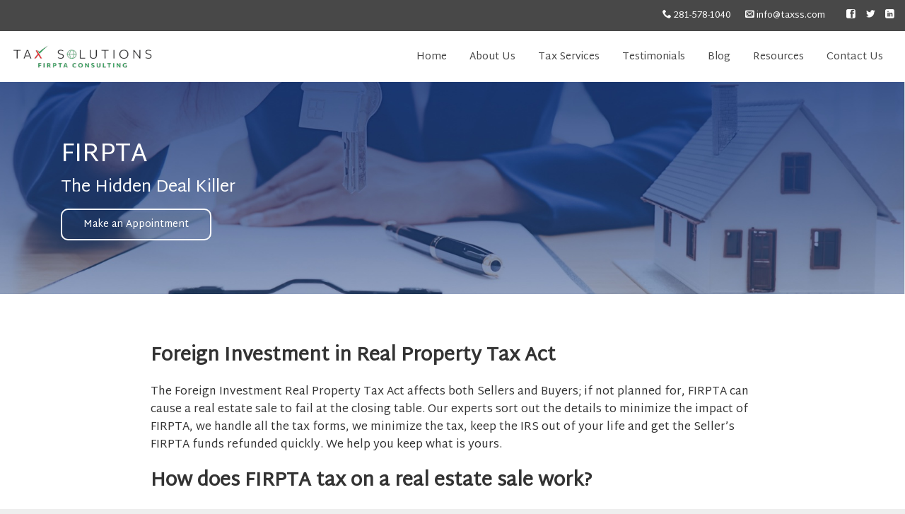

--- FILE ---
content_type: text/html; charset=UTF-8
request_url: https://taxss.com/tax-services/firpta/
body_size: 11628
content:
<!doctype html>
<html>
    <head>
        <meta charset="utf-8">
        <meta http-equiv="x-ua-compatible" content="ie=edge">
        <meta name="viewport" content="width=device-width, initial-scale=1.0">
        <title>Tax Solutions-Trusted Globally</title>
        <meta name='robots' content='max-image-preview:large' />
	<style>img:is([sizes="auto" i], [sizes^="auto," i]) { contain-intrinsic-size: 3000px 1500px }</style>
	<script type="text/javascript">
/* <![CDATA[ */
window._wpemojiSettings = {"baseUrl":"https:\/\/s.w.org\/images\/core\/emoji\/16.0.1\/72x72\/","ext":".png","svgUrl":"https:\/\/s.w.org\/images\/core\/emoji\/16.0.1\/svg\/","svgExt":".svg","source":{"concatemoji":"https:\/\/taxss.com\/wp-includes\/js\/wp-emoji-release.min.js?ver=6.8.3"}};
/*! This file is auto-generated */
!function(s,n){var o,i,e;function c(e){try{var t={supportTests:e,timestamp:(new Date).valueOf()};sessionStorage.setItem(o,JSON.stringify(t))}catch(e){}}function p(e,t,n){e.clearRect(0,0,e.canvas.width,e.canvas.height),e.fillText(t,0,0);var t=new Uint32Array(e.getImageData(0,0,e.canvas.width,e.canvas.height).data),a=(e.clearRect(0,0,e.canvas.width,e.canvas.height),e.fillText(n,0,0),new Uint32Array(e.getImageData(0,0,e.canvas.width,e.canvas.height).data));return t.every(function(e,t){return e===a[t]})}function u(e,t){e.clearRect(0,0,e.canvas.width,e.canvas.height),e.fillText(t,0,0);for(var n=e.getImageData(16,16,1,1),a=0;a<n.data.length;a++)if(0!==n.data[a])return!1;return!0}function f(e,t,n,a){switch(t){case"flag":return n(e,"\ud83c\udff3\ufe0f\u200d\u26a7\ufe0f","\ud83c\udff3\ufe0f\u200b\u26a7\ufe0f")?!1:!n(e,"\ud83c\udde8\ud83c\uddf6","\ud83c\udde8\u200b\ud83c\uddf6")&&!n(e,"\ud83c\udff4\udb40\udc67\udb40\udc62\udb40\udc65\udb40\udc6e\udb40\udc67\udb40\udc7f","\ud83c\udff4\u200b\udb40\udc67\u200b\udb40\udc62\u200b\udb40\udc65\u200b\udb40\udc6e\u200b\udb40\udc67\u200b\udb40\udc7f");case"emoji":return!a(e,"\ud83e\udedf")}return!1}function g(e,t,n,a){var r="undefined"!=typeof WorkerGlobalScope&&self instanceof WorkerGlobalScope?new OffscreenCanvas(300,150):s.createElement("canvas"),o=r.getContext("2d",{willReadFrequently:!0}),i=(o.textBaseline="top",o.font="600 32px Arial",{});return e.forEach(function(e){i[e]=t(o,e,n,a)}),i}function t(e){var t=s.createElement("script");t.src=e,t.defer=!0,s.head.appendChild(t)}"undefined"!=typeof Promise&&(o="wpEmojiSettingsSupports",i=["flag","emoji"],n.supports={everything:!0,everythingExceptFlag:!0},e=new Promise(function(e){s.addEventListener("DOMContentLoaded",e,{once:!0})}),new Promise(function(t){var n=function(){try{var e=JSON.parse(sessionStorage.getItem(o));if("object"==typeof e&&"number"==typeof e.timestamp&&(new Date).valueOf()<e.timestamp+604800&&"object"==typeof e.supportTests)return e.supportTests}catch(e){}return null}();if(!n){if("undefined"!=typeof Worker&&"undefined"!=typeof OffscreenCanvas&&"undefined"!=typeof URL&&URL.createObjectURL&&"undefined"!=typeof Blob)try{var e="postMessage("+g.toString()+"("+[JSON.stringify(i),f.toString(),p.toString(),u.toString()].join(",")+"));",a=new Blob([e],{type:"text/javascript"}),r=new Worker(URL.createObjectURL(a),{name:"wpTestEmojiSupports"});return void(r.onmessage=function(e){c(n=e.data),r.terminate(),t(n)})}catch(e){}c(n=g(i,f,p,u))}t(n)}).then(function(e){for(var t in e)n.supports[t]=e[t],n.supports.everything=n.supports.everything&&n.supports[t],"flag"!==t&&(n.supports.everythingExceptFlag=n.supports.everythingExceptFlag&&n.supports[t]);n.supports.everythingExceptFlag=n.supports.everythingExceptFlag&&!n.supports.flag,n.DOMReady=!1,n.readyCallback=function(){n.DOMReady=!0}}).then(function(){return e}).then(function(){var e;n.supports.everything||(n.readyCallback(),(e=n.source||{}).concatemoji?t(e.concatemoji):e.wpemoji&&e.twemoji&&(t(e.twemoji),t(e.wpemoji)))}))}((window,document),window._wpemojiSettings);
/* ]]> */
</script>
<style id='wp-emoji-styles-inline-css' type='text/css'>

	img.wp-smiley, img.emoji {
		display: inline !important;
		border: none !important;
		box-shadow: none !important;
		height: 1em !important;
		width: 1em !important;
		margin: 0 0.07em !important;
		vertical-align: -0.1em !important;
		background: none !important;
		padding: 0 !important;
	}
</style>
<link rel='stylesheet' id='wp-block-library-css' href='https://taxss.com/wp-includes/css/dist/block-library/style.min.css?ver=6.8.3' type='text/css' media='all' />
<style id='classic-theme-styles-inline-css' type='text/css'>
/*! This file is auto-generated */
.wp-block-button__link{color:#fff;background-color:#32373c;border-radius:9999px;box-shadow:none;text-decoration:none;padding:calc(.667em + 2px) calc(1.333em + 2px);font-size:1.125em}.wp-block-file__button{background:#32373c;color:#fff;text-decoration:none}
</style>
<style id='global-styles-inline-css' type='text/css'>
:root{--wp--preset--aspect-ratio--square: 1;--wp--preset--aspect-ratio--4-3: 4/3;--wp--preset--aspect-ratio--3-4: 3/4;--wp--preset--aspect-ratio--3-2: 3/2;--wp--preset--aspect-ratio--2-3: 2/3;--wp--preset--aspect-ratio--16-9: 16/9;--wp--preset--aspect-ratio--9-16: 9/16;--wp--preset--color--black: #000000;--wp--preset--color--cyan-bluish-gray: #abb8c3;--wp--preset--color--white: #ffffff;--wp--preset--color--pale-pink: #f78da7;--wp--preset--color--vivid-red: #cf2e2e;--wp--preset--color--luminous-vivid-orange: #ff6900;--wp--preset--color--luminous-vivid-amber: #fcb900;--wp--preset--color--light-green-cyan: #7bdcb5;--wp--preset--color--vivid-green-cyan: #00d084;--wp--preset--color--pale-cyan-blue: #8ed1fc;--wp--preset--color--vivid-cyan-blue: #0693e3;--wp--preset--color--vivid-purple: #9b51e0;--wp--preset--gradient--vivid-cyan-blue-to-vivid-purple: linear-gradient(135deg,rgba(6,147,227,1) 0%,rgb(155,81,224) 100%);--wp--preset--gradient--light-green-cyan-to-vivid-green-cyan: linear-gradient(135deg,rgb(122,220,180) 0%,rgb(0,208,130) 100%);--wp--preset--gradient--luminous-vivid-amber-to-luminous-vivid-orange: linear-gradient(135deg,rgba(252,185,0,1) 0%,rgba(255,105,0,1) 100%);--wp--preset--gradient--luminous-vivid-orange-to-vivid-red: linear-gradient(135deg,rgba(255,105,0,1) 0%,rgb(207,46,46) 100%);--wp--preset--gradient--very-light-gray-to-cyan-bluish-gray: linear-gradient(135deg,rgb(238,238,238) 0%,rgb(169,184,195) 100%);--wp--preset--gradient--cool-to-warm-spectrum: linear-gradient(135deg,rgb(74,234,220) 0%,rgb(151,120,209) 20%,rgb(207,42,186) 40%,rgb(238,44,130) 60%,rgb(251,105,98) 80%,rgb(254,248,76) 100%);--wp--preset--gradient--blush-light-purple: linear-gradient(135deg,rgb(255,206,236) 0%,rgb(152,150,240) 100%);--wp--preset--gradient--blush-bordeaux: linear-gradient(135deg,rgb(254,205,165) 0%,rgb(254,45,45) 50%,rgb(107,0,62) 100%);--wp--preset--gradient--luminous-dusk: linear-gradient(135deg,rgb(255,203,112) 0%,rgb(199,81,192) 50%,rgb(65,88,208) 100%);--wp--preset--gradient--pale-ocean: linear-gradient(135deg,rgb(255,245,203) 0%,rgb(182,227,212) 50%,rgb(51,167,181) 100%);--wp--preset--gradient--electric-grass: linear-gradient(135deg,rgb(202,248,128) 0%,rgb(113,206,126) 100%);--wp--preset--gradient--midnight: linear-gradient(135deg,rgb(2,3,129) 0%,rgb(40,116,252) 100%);--wp--preset--font-size--small: 13px;--wp--preset--font-size--medium: 20px;--wp--preset--font-size--large: 36px;--wp--preset--font-size--x-large: 42px;--wp--preset--spacing--20: 0.44rem;--wp--preset--spacing--30: 0.67rem;--wp--preset--spacing--40: 1rem;--wp--preset--spacing--50: 1.5rem;--wp--preset--spacing--60: 2.25rem;--wp--preset--spacing--70: 3.38rem;--wp--preset--spacing--80: 5.06rem;--wp--preset--shadow--natural: 6px 6px 9px rgba(0, 0, 0, 0.2);--wp--preset--shadow--deep: 12px 12px 50px rgba(0, 0, 0, 0.4);--wp--preset--shadow--sharp: 6px 6px 0px rgba(0, 0, 0, 0.2);--wp--preset--shadow--outlined: 6px 6px 0px -3px rgba(255, 255, 255, 1), 6px 6px rgba(0, 0, 0, 1);--wp--preset--shadow--crisp: 6px 6px 0px rgba(0, 0, 0, 1);}:where(.is-layout-flex){gap: 0.5em;}:where(.is-layout-grid){gap: 0.5em;}body .is-layout-flex{display: flex;}.is-layout-flex{flex-wrap: wrap;align-items: center;}.is-layout-flex > :is(*, div){margin: 0;}body .is-layout-grid{display: grid;}.is-layout-grid > :is(*, div){margin: 0;}:where(.wp-block-columns.is-layout-flex){gap: 2em;}:where(.wp-block-columns.is-layout-grid){gap: 2em;}:where(.wp-block-post-template.is-layout-flex){gap: 1.25em;}:where(.wp-block-post-template.is-layout-grid){gap: 1.25em;}.has-black-color{color: var(--wp--preset--color--black) !important;}.has-cyan-bluish-gray-color{color: var(--wp--preset--color--cyan-bluish-gray) !important;}.has-white-color{color: var(--wp--preset--color--white) !important;}.has-pale-pink-color{color: var(--wp--preset--color--pale-pink) !important;}.has-vivid-red-color{color: var(--wp--preset--color--vivid-red) !important;}.has-luminous-vivid-orange-color{color: var(--wp--preset--color--luminous-vivid-orange) !important;}.has-luminous-vivid-amber-color{color: var(--wp--preset--color--luminous-vivid-amber) !important;}.has-light-green-cyan-color{color: var(--wp--preset--color--light-green-cyan) !important;}.has-vivid-green-cyan-color{color: var(--wp--preset--color--vivid-green-cyan) !important;}.has-pale-cyan-blue-color{color: var(--wp--preset--color--pale-cyan-blue) !important;}.has-vivid-cyan-blue-color{color: var(--wp--preset--color--vivid-cyan-blue) !important;}.has-vivid-purple-color{color: var(--wp--preset--color--vivid-purple) !important;}.has-black-background-color{background-color: var(--wp--preset--color--black) !important;}.has-cyan-bluish-gray-background-color{background-color: var(--wp--preset--color--cyan-bluish-gray) !important;}.has-white-background-color{background-color: var(--wp--preset--color--white) !important;}.has-pale-pink-background-color{background-color: var(--wp--preset--color--pale-pink) !important;}.has-vivid-red-background-color{background-color: var(--wp--preset--color--vivid-red) !important;}.has-luminous-vivid-orange-background-color{background-color: var(--wp--preset--color--luminous-vivid-orange) !important;}.has-luminous-vivid-amber-background-color{background-color: var(--wp--preset--color--luminous-vivid-amber) !important;}.has-light-green-cyan-background-color{background-color: var(--wp--preset--color--light-green-cyan) !important;}.has-vivid-green-cyan-background-color{background-color: var(--wp--preset--color--vivid-green-cyan) !important;}.has-pale-cyan-blue-background-color{background-color: var(--wp--preset--color--pale-cyan-blue) !important;}.has-vivid-cyan-blue-background-color{background-color: var(--wp--preset--color--vivid-cyan-blue) !important;}.has-vivid-purple-background-color{background-color: var(--wp--preset--color--vivid-purple) !important;}.has-black-border-color{border-color: var(--wp--preset--color--black) !important;}.has-cyan-bluish-gray-border-color{border-color: var(--wp--preset--color--cyan-bluish-gray) !important;}.has-white-border-color{border-color: var(--wp--preset--color--white) !important;}.has-pale-pink-border-color{border-color: var(--wp--preset--color--pale-pink) !important;}.has-vivid-red-border-color{border-color: var(--wp--preset--color--vivid-red) !important;}.has-luminous-vivid-orange-border-color{border-color: var(--wp--preset--color--luminous-vivid-orange) !important;}.has-luminous-vivid-amber-border-color{border-color: var(--wp--preset--color--luminous-vivid-amber) !important;}.has-light-green-cyan-border-color{border-color: var(--wp--preset--color--light-green-cyan) !important;}.has-vivid-green-cyan-border-color{border-color: var(--wp--preset--color--vivid-green-cyan) !important;}.has-pale-cyan-blue-border-color{border-color: var(--wp--preset--color--pale-cyan-blue) !important;}.has-vivid-cyan-blue-border-color{border-color: var(--wp--preset--color--vivid-cyan-blue) !important;}.has-vivid-purple-border-color{border-color: var(--wp--preset--color--vivid-purple) !important;}.has-vivid-cyan-blue-to-vivid-purple-gradient-background{background: var(--wp--preset--gradient--vivid-cyan-blue-to-vivid-purple) !important;}.has-light-green-cyan-to-vivid-green-cyan-gradient-background{background: var(--wp--preset--gradient--light-green-cyan-to-vivid-green-cyan) !important;}.has-luminous-vivid-amber-to-luminous-vivid-orange-gradient-background{background: var(--wp--preset--gradient--luminous-vivid-amber-to-luminous-vivid-orange) !important;}.has-luminous-vivid-orange-to-vivid-red-gradient-background{background: var(--wp--preset--gradient--luminous-vivid-orange-to-vivid-red) !important;}.has-very-light-gray-to-cyan-bluish-gray-gradient-background{background: var(--wp--preset--gradient--very-light-gray-to-cyan-bluish-gray) !important;}.has-cool-to-warm-spectrum-gradient-background{background: var(--wp--preset--gradient--cool-to-warm-spectrum) !important;}.has-blush-light-purple-gradient-background{background: var(--wp--preset--gradient--blush-light-purple) !important;}.has-blush-bordeaux-gradient-background{background: var(--wp--preset--gradient--blush-bordeaux) !important;}.has-luminous-dusk-gradient-background{background: var(--wp--preset--gradient--luminous-dusk) !important;}.has-pale-ocean-gradient-background{background: var(--wp--preset--gradient--pale-ocean) !important;}.has-electric-grass-gradient-background{background: var(--wp--preset--gradient--electric-grass) !important;}.has-midnight-gradient-background{background: var(--wp--preset--gradient--midnight) !important;}.has-small-font-size{font-size: var(--wp--preset--font-size--small) !important;}.has-medium-font-size{font-size: var(--wp--preset--font-size--medium) !important;}.has-large-font-size{font-size: var(--wp--preset--font-size--large) !important;}.has-x-large-font-size{font-size: var(--wp--preset--font-size--x-large) !important;}
:where(.wp-block-post-template.is-layout-flex){gap: 1.25em;}:where(.wp-block-post-template.is-layout-grid){gap: 1.25em;}
:where(.wp-block-columns.is-layout-flex){gap: 2em;}:where(.wp-block-columns.is-layout-grid){gap: 2em;}
:root :where(.wp-block-pullquote){font-size: 1.5em;line-height: 1.6;}
</style>
<link rel='stylesheet' id='contact-form-7-css' href='https://taxss.com/wp-content/plugins/contact-form-7/includes/css/styles.css?ver=5.5.6.1' type='text/css' media='all' />
<link rel='stylesheet' id='wpcdt-public-css-css' href='https://taxss.com/wp-content/plugins/countdown-timer-ultimate/assets/css/wpcdt-public.css?ver=2.6' type='text/css' media='all' />
<link rel='stylesheet' id='default-icon-styles-css' href='https://taxss.com/wp-content/plugins/svg-vector-icon-plugin/public/../admin/css/wordpress-svg-icon-plugin-style.min.css?ver=6.8.3' type='text/css' media='all' />
<link rel='stylesheet' id='foundation-css' href='https://taxss.com/wp-content/themes/tax-solutions-theme/css/foundation.min.css?ver=6.4.2' type='text/css' media='all' />
<link rel='stylesheet' id='foundation-custom-css' href='https://taxss.com/wp-content/themes/tax-solutions-theme/css/app.css?ver=6.4.2' type='text/css' media='all' />
<link rel='stylesheet' id='mycustomstyle-css' href='https://taxss.com/wp-content/themes/tax-solutions-theme/css/mycustom.css?ver=1.0.0' type='text/css' media='all' />
<link rel="stylesheet" type="text/css" href="https://taxss.com/wp-content/plugins/smart-slider-3/Public/SmartSlider3/Application/Frontend/Assets/dist/smartslider.min.css?ver=78442573" media="all">
<link rel="stylesheet" type="text/css" href="https://fonts.googleapis.com/css?display=swap&amp;family=Martel+Sans%3A300%2C400" media="all">
<style data-related="n2-ss-12">div#n2-ss-12 .n2-ss-slider-1{display:grid;position:relative;}div#n2-ss-12 .n2-ss-slider-2{display:grid;position:relative;overflow:hidden;padding:0px 0px 0px 0px;border:0px solid RGBA(62,62,62,1);border-radius:0px;background-clip:padding-box;background-repeat:repeat;background-position:50% 50%;background-size:cover;background-attachment:scroll;z-index:1;}div#n2-ss-12:not(.n2-ss-loaded) .n2-ss-slider-2{background-image:none !important;}div#n2-ss-12 .n2-ss-slider-3{display:grid;grid-template-areas:'cover';position:relative;overflow:hidden;z-index:10;}div#n2-ss-12 .n2-ss-slider-3 > *{grid-area:cover;}div#n2-ss-12 .n2-ss-slide-backgrounds,div#n2-ss-12 .n2-ss-slider-3 > .n2-ss-divider{position:relative;}div#n2-ss-12 .n2-ss-slide-backgrounds{z-index:10;}div#n2-ss-12 .n2-ss-slide-backgrounds > *{overflow:hidden;}div#n2-ss-12 .n2-ss-slide-background{transform:translateX(-100000px);}div#n2-ss-12 .n2-ss-slider-4{place-self:center;position:relative;width:100%;height:100%;z-index:20;display:grid;grid-template-areas:'slide';}div#n2-ss-12 .n2-ss-slider-4 > *{grid-area:slide;}div#n2-ss-12.n2-ss-full-page--constrain-ratio .n2-ss-slider-4{height:auto;}div#n2-ss-12 .n2-ss-slide{display:grid;place-items:center;grid-auto-columns:100%;position:relative;z-index:20;-webkit-backface-visibility:hidden;transform:translateX(-100000px);}div#n2-ss-12 .n2-ss-slide{perspective:1500px;}div#n2-ss-12 .n2-ss-slide-active{z-index:21;}.n2-ss-background-animation{position:absolute;top:0;left:0;width:100%;height:100%;z-index:3;}div#n2-ss-12 .n2-ss-button-container,div#n2-ss-12 .n2-ss-button-container a{display:block;}div#n2-ss-12 .n2-ss-button-container--non-full-width,div#n2-ss-12 .n2-ss-button-container--non-full-width a{display:inline-block;}div#n2-ss-12 .n2-ss-button-container.n2-ss-nowrap{white-space:nowrap;}div#n2-ss-12 .n2-ss-button-container a div{display:inline;font-size:inherit;text-decoration:inherit;color:inherit;line-height:inherit;font-family:inherit;font-weight:inherit;}div#n2-ss-12 .n2-ss-button-container a > div{display:inline-flex;align-items:center;vertical-align:top;}div#n2-ss-12 .n2-ss-button-container span{font-size:100%;vertical-align:baseline;}div#n2-ss-12 .n2-ss-button-container a[data-iconplacement="left"] span{margin-right:0.3em;}div#n2-ss-12 .n2-ss-button-container a[data-iconplacement="right"] span{margin-left:0.3em;}div#n2-ss-12 .n2-font-47bd37ac2fd5a4ccf557df3e7e5b60fd-hover{font-family: 'Martel Sans';color: #ffffff;font-size:225%;text-shadow: none;line-height: 1.5;font-weight: normal;font-style: normal;text-decoration: none;text-align: left;letter-spacing: normal;word-spacing: normal;text-transform: none;font-weight: 400;}div#n2-ss-12 .n2-font-974c7f4848f26720264e9c0c0178f2d1-hover{font-family: 'Martel Sans';color: #ffffff;font-size:150%;text-shadow: none;line-height: 1.5;font-weight: normal;font-style: normal;text-decoration: none;text-align: left;letter-spacing: normal;word-spacing: normal;text-transform: none;font-weight: 400;}div#n2-ss-12 .n2-style-e3b67da9a295c43ad728d7dee2634436-heading{background: RGBA(255,255,255,0);opacity:1;padding:0px 0px 0px 36px ;box-shadow: none;border: 0px solid RGBA(0,0,0,1);border-radius:0px;}div#n2-ss-12 .n2-font-6fa84d31a1db7f994dcdaf67bf399c07-link a{font-family: 'Martel Sans';color: #ffffff;font-size:87.5%;text-shadow: none;line-height: 1.5;font-weight: normal;font-style: normal;text-decoration: none;text-align: center;letter-spacing: normal;word-spacing: normal;text-transform: none;font-weight: 400;}div#n2-ss-12 .n2-font-6fa84d31a1db7f994dcdaf67bf399c07-link a:HOVER, div#n2-ss-12 .n2-font-6fa84d31a1db7f994dcdaf67bf399c07-link a:ACTIVE, div#n2-ss-12 .n2-font-6fa84d31a1db7f994dcdaf67bf399c07-link a:FOCUS{color: #000000;}div#n2-ss-12 .n2-style-f38fef5c54c0cd3e49b39eb17dfb50e6-heading{background: RGBA(255,255,255,0);opacity:1;padding:10px 30px 10px 30px ;box-shadow: none;border: 2px solid RGBA(255,255,255,1);border-radius:10px;}div#n2-ss-12 .n2-style-f38fef5c54c0cd3e49b39eb17dfb50e6-heading:Hover, div#n2-ss-12 .n2-style-f38fef5c54c0cd3e49b39eb17dfb50e6-heading:ACTIVE, div#n2-ss-12 .n2-style-f38fef5c54c0cd3e49b39eb17dfb50e6-heading:FOCUS{background: #ffffff;border: 2px solid RGBA(0,0,0,1);}div#n2-ss-12 .n2-ss-slide-limiter{max-width:1200px;}div#n2-ss-12 .n-uc-cSFOobUXeR7p{padding:0px 0px 0px 0px}div#n2-ss-12 .n-uc-1e313dea54e5c-inner{padding:10px 10px 10px 10px;justify-content:center}div#n2-ss-12 .n-uc-sixleu0bX50o{--margin-left:36px;align-self:var(--ss-fs);}div#n2-ss-12 .n-uc-DIFzUKxKZVAt{--margin-top:12px;--margin-left:36px;align-self:var(--ss-fs);}@media (min-width: 1200px){div#n2-ss-12 [data-hide-desktopportrait="1"]{display: none !important;}}@media (orientation: landscape) and (max-width: 1199px) and (min-width: 901px),(orientation: portrait) and (max-width: 1199px) and (min-width: 701px){div#n2-ss-12 [data-hide-tabletportrait="1"]{display: none !important;}}@media (orientation: landscape) and (max-width: 900px),(orientation: portrait) and (max-width: 700px){div#n2-ss-12 [data-hide-mobileportrait="1"]{display: none !important;}}</style>
<script type="text/javascript" src="https://taxss.com/wp-includes/js/jquery/jquery.min.js?ver=3.7.1" id="jquery-core-js"></script>
<script type="text/javascript" src="https://taxss.com/wp-includes/js/jquery/jquery-migrate.min.js?ver=3.4.1" id="jquery-migrate-js"></script>
<link rel="https://api.w.org/" href="https://taxss.com/wp-json/" /><link rel="alternate" title="JSON" type="application/json" href="https://taxss.com/wp-json/wp/v2/pages/4153" /><link rel="EditURI" type="application/rsd+xml" title="RSD" href="https://taxss.com/xmlrpc.php?rsd" />
<meta name="generator" content="WordPress 6.8.3" />
<link rel="canonical" href="https://taxss.com/tax-services/firpta/" />
<link rel='shortlink' href='https://taxss.com/?p=4153' />
<link rel="alternate" title="oEmbed (JSON)" type="application/json+oembed" href="https://taxss.com/wp-json/oembed/1.0/embed?url=https%3A%2F%2Ftaxss.com%2Ftax-services%2Ffirpta%2F" />
<link rel="alternate" title="oEmbed (XML)" type="text/xml+oembed" href="https://taxss.com/wp-json/oembed/1.0/embed?url=https%3A%2F%2Ftaxss.com%2Ftax-services%2Ffirpta%2F&#038;format=xml" />

        <script type="text/javascript">
            var jQueryMigrateHelperHasSentDowngrade = false;

			window.onerror = function( msg, url, line, col, error ) {
				// Break out early, do not processing if a downgrade reqeust was already sent.
				if ( jQueryMigrateHelperHasSentDowngrade ) {
					return true;
                }

				var xhr = new XMLHttpRequest();
				var nonce = '5e9a7f4df3';
				var jQueryFunctions = [
					'andSelf',
					'browser',
					'live',
					'boxModel',
					'support.boxModel',
					'size',
					'swap',
					'clean',
					'sub',
                ];
				var match_pattern = /\)\.(.+?) is not a function/;
                var erroredFunction = msg.match( match_pattern );

                // If there was no matching functions, do not try to downgrade.
                if ( null === erroredFunction || typeof erroredFunction !== 'object' || typeof erroredFunction[1] === "undefined" || -1 === jQueryFunctions.indexOf( erroredFunction[1] ) ) {
                    return true;
                }

                // Set that we've now attempted a downgrade request.
                jQueryMigrateHelperHasSentDowngrade = true;

				xhr.open( 'POST', 'https://taxss.com/wp-admin/admin-ajax.php' );
				xhr.setRequestHeader( 'Content-Type', 'application/x-www-form-urlencoded' );
				xhr.onload = function () {
					var response,
                        reload = false;

					if ( 200 === xhr.status ) {
                        try {
                        	response = JSON.parse( xhr.response );

                        	reload = response.data.reload;
                        } catch ( e ) {
                        	reload = false;
                        }
                    }

					// Automatically reload the page if a deprecation caused an automatic downgrade, ensure visitors get the best possible experience.
					if ( reload ) {
						location.reload();
                    }
				};

				xhr.send( encodeURI( 'action=jquery-migrate-downgrade-version&_wpnonce=' + nonce ) );

				// Suppress error alerts in older browsers
				return true;
			}
        </script>

		<link rel="icon" href="https://taxss.com/wp-content/uploads/2020/10/cropped-Global_Tax_Solutions_Icon-32x32.png" sizes="32x32" />
<link rel="icon" href="https://taxss.com/wp-content/uploads/2020/10/cropped-Global_Tax_Solutions_Icon-192x192.png" sizes="192x192" />
<link rel="apple-touch-icon" href="https://taxss.com/wp-content/uploads/2020/10/cropped-Global_Tax_Solutions_Icon-180x180.png" />
<meta name="msapplication-TileImage" content="https://taxss.com/wp-content/uploads/2020/10/cropped-Global_Tax_Solutions_Icon-270x270.png" />
        <link rel="icon" href="/wp-content/uploads/2020/08/favicon.png" sizes="32x32" />
    <script>(function(){this._N2=this._N2||{_r:[],_d:[],r:function(){this._r.push(arguments)},d:function(){this._d.push(arguments)}}}).call(window);</script><script src="https://taxss.com/wp-content/plugins/smart-slider-3/Public/SmartSlider3/Application/Frontend/Assets/dist/n2.min.js?ver=78442573" defer async></script>
<script src="https://taxss.com/wp-content/plugins/smart-slider-3/Public/SmartSlider3/Application/Frontend/Assets/dist/smartslider-frontend.min.js?ver=78442573" defer async></script>
<script src="https://taxss.com/wp-content/plugins/smart-slider-3/Public/SmartSlider3/Slider/SliderType/Simple/Assets/dist/ss-simple.min.js?ver=78442573" defer async></script>
<script>_N2.r('documentReady',function(){_N2.r(["documentReady","smartslider-frontend","ss-simple"],function(){new _N2.SmartSliderSimple('n2-ss-12',{"admin":false,"background.video.mobile":1,"loadingTime":2000,"alias":{"id":0,"smoothScroll":0,"slideSwitch":0,"scroll":1},"align":"normal","isDelayed":0,"responsive":{"mediaQueries":{"all":false,"desktopportrait":["(min-width: 1200px)"],"tabletportrait":["(orientation: landscape) and (max-width: 1199px) and (min-width: 901px)","(orientation: portrait) and (max-width: 1199px) and (min-width: 701px)"],"mobileportrait":["(orientation: landscape) and (max-width: 900px)","(orientation: portrait) and (max-width: 700px)"]},"base":{"slideOuterWidth":1200,"slideOuterHeight":300,"sliderWidth":1200,"sliderHeight":300,"slideWidth":1200,"slideHeight":300},"hideOn":{"desktopLandscape":false,"desktopPortrait":false,"tabletLandscape":false,"tabletPortrait":false,"mobileLandscape":false,"mobilePortrait":false},"onResizeEnabled":true,"type":"auto","sliderHeightBasedOn":"real","focusUser":1,"focusEdge":"auto","breakpoints":[{"device":"tabletPortrait","type":"max-screen-width","portraitWidth":1199,"landscapeWidth":1199},{"device":"mobilePortrait","type":"max-screen-width","portraitWidth":700,"landscapeWidth":900}],"enabledDevices":{"desktopLandscape":0,"desktopPortrait":1,"tabletLandscape":0,"tabletPortrait":1,"mobileLandscape":0,"mobilePortrait":1},"sizes":{"desktopPortrait":{"width":1200,"height":300,"max":3000,"min":1200},"tabletPortrait":{"width":701,"height":175,"customHeight":false,"max":1199,"min":701},"mobilePortrait":{"width":320,"height":80,"customHeight":false,"max":900,"min":320}},"overflowHiddenPage":0,"focus":{"offsetTop":"#wpadminbar","offsetBottom":""}},"controls":{"mousewheel":0,"touch":0,"keyboard":1,"blockCarouselInteraction":1},"playWhenVisible":1,"playWhenVisibleAt":0.5,"lazyLoad":0,"lazyLoadNeighbor":0,"blockrightclick":0,"maintainSession":0,"autoplay":{"enabled":0,"start":1,"duration":8000,"autoplayLoop":1,"allowReStart":0,"pause":{"click":1,"mouse":"0","mediaStarted":1},"resume":{"click":0,"mouse":0,"mediaEnded":1,"slidechanged":0},"interval":1,"intervalModifier":"loop","intervalSlide":"current"},"perspective":1500,"layerMode":{"playOnce":0,"playFirstLayer":1,"mode":"skippable","inAnimation":"mainInEnd"},"bgAnimations":0,"mainanimation":{"type":"horizontal","duration":800,"delay":0,"ease":"easeOutQuad","shiftedBackgroundAnimation":0},"carousel":1,"initCallbacks":function(){}})})});</script></head>

    
    <body lang="en" class="wp-singular page-template page-template-page-withtitle page-template-page-withtitle-php page page-id-4153 page-child parent-pageid-4147 wp-theme-tax-solutions-theme no-custom-class no-js">
        <a name="top"></a>
        <header>

            <div class="grid-x grid-padding-x">
                <div class="cell medium-12 section-gray padtop12">
                    <p class="text-right"><a href="tel:+12815781040"><i class="wp-svg-phone phone"></i> 281-578-1040</a>&nbsp;&nbsp;<a href="mailto:info@taxss.com"><i class="wp-svg-envelop envelop"></i> info@taxss.com</a><span class="socials"><a href="https://www.facebook.com/TaxSolutionsTrustedGlobally" target="_blank" class="icon-fb"><i class="wp-svg-facebook-2 facebook-2"></i></a><a href="https://twitter.com/TaxSolutionStor" target="_blank" class="icon-tw"><i class="wp-svg-twitter twitter"></i></a><a href="https://www.linkedin.com/company/tax-solution-store/" target="_blank" class="icon-li"><i class="wp-svg-linkedin linkedin"></i></a></span></p>
                </div>
                <div class="cell medium-12 section-white">
     
                    <div class="grid-x grid-padding-x align-middle">
                        <div class="cell medium-12 large-4">
                            <a href="https://taxss.com"><img id="logo" src="/wp-content/uploads/2024/05/Tax-Solutions_secondary-horizontal-color5998x1421.svg" title="Tax Solutions" alt="Tax Solutions" class="float-left"></a>
                        </div>
                        <div class="cell medium-12 large-8 show-for-medium">  
                            <nav class="main-nav"><ul id="menu-main-navigation" class="menu"><li id="menu-item-4167" class="menu-item menu-item-type-post_type menu-item-object-page menu-item-home menu-item-4167"><a href="https://taxss.com/">Home</a></li>
<li id="menu-item-4168" class="menu-item menu-item-type-post_type menu-item-object-page menu-item-4168"><a href="https://taxss.com/about-us/">About Us</a></li>
<li id="menu-item-4171" class="menu-item menu-item-type-post_type menu-item-object-page current-page-ancestor current-menu-ancestor current-menu-parent current-page-parent current_page_parent current_page_ancestor menu-item-has-children menu-item-4171"><a href="https://taxss.com/tax-services/">Tax Services</a>
<ul class="sub-menu">
	<li id="menu-item-4174" class="menu-item menu-item-type-post_type menu-item-object-page current-menu-item page_item page-item-4153 current_page_item menu-item-4174"><a href="https://taxss.com/tax-services/firpta/" aria-current="page">FIRPTA</a></li>
	<li id="menu-item-4181" class="menu-item menu-item-type-custom menu-item-object-custom menu-item-has-children menu-item-4181"><a href="#">Tax Preparation &#038; Advisory</a>
	<ul class="sub-menu">
		<li id="menu-item-4176" class="menu-item menu-item-type-post_type menu-item-object-page menu-item-4176"><a href="https://taxss.com/tax-services/individual-tax-preparation/">Individual Tax Preparation</a></li>
		<li id="menu-item-4175" class="menu-item menu-item-type-post_type menu-item-object-page menu-item-4175"><a href="https://taxss.com/tax-services/individual-tax-identification-number-itin/">Individual Tax Identification Number (ITIN)</a></li>
		<li id="menu-item-4173" class="menu-item menu-item-type-post_type menu-item-object-page menu-item-4173"><a href="https://taxss.com/tax-services/business-tax-preparation-advisory-services/">Business Tax Preparation &#038; Advisory Services</a></li>
	</ul>
</li>
	<li id="menu-item-4182" class="menu-item menu-item-type-custom menu-item-object-custom menu-item-has-children menu-item-4182"><a href="#">International Tax &#038; Consulting</a>
	<ul class="sub-menu">
		<li id="menu-item-4179" class="menu-item menu-item-type-post_type menu-item-object-page menu-item-4179"><a href="https://taxss.com/tax-services/us-tax-preparation-advisory-services/">US Tax Preparation &#038; Advisory Services</a></li>
		<li id="menu-item-4177" class="menu-item menu-item-type-post_type menu-item-object-page menu-item-4177"><a href="https://taxss.com/tax-services/shadow-payroll-assignment-advisory-services/">Shadow Payroll &amp; Assignment Advisory Services</a></li>
	</ul>
</li>
	<li id="menu-item-4172" class="menu-item menu-item-type-post_type menu-item-object-page menu-item-4172"><a href="https://taxss.com/tax-services/bookkeeping-and-advisory-services/">Bookkeeping and Advisory Services</a></li>
	<li id="menu-item-4178" class="menu-item menu-item-type-post_type menu-item-object-page menu-item-4178"><a href="https://taxss.com/tax-services/tax-resolution-services/">Tax Resolution Services</a></li>
</ul>
</li>
<li id="menu-item-4180" class="menu-item menu-item-type-post_type menu-item-object-page menu-item-4180"><a href="https://taxss.com/testimonials/">Testimonials</a></li>
<li id="menu-item-4183" class="menu-item menu-item-type-post_type menu-item-object-page menu-item-4183"><a href="https://taxss.com/blog/">Blog</a></li>
<li id="menu-item-4170" class="menu-item menu-item-type-post_type menu-item-object-page menu-item-4170"><a href="https://taxss.com/resources/">Resources</a></li>
<li id="menu-item-4169" class="menu-item menu-item-type-post_type menu-item-object-page menu-item-4169"><a href="https://taxss.com/contact-us/">Contact Us</a></li>
</ul></nav>
                        </div>
                        <div class="cell small-6 show-for-small-only">
                            <div class="hb-menu" data-responsive-toggle="menu-mobile-main-menu" data-hide-for="medium">
                                <button class="button small success" type="button" data-toggle><i class="menu-icon"></i></button>
                            </div>
                        </div> 
                        <!-- IN CASE THEY REIMPLEMEMT <div class="cell small-6 medium-6 large-3">
                            <ul class="menu float-right">
                                <li></li>
                            </ul>
                        </div>-->
                    </div>
                          
                </div>
            </div>

        </header>

        <div class="grid-x">
            <div class="cell small-12 show-for-small-only">
                <ul id="menu-mobile-main-menu" class="vertical small-horizontal menu"><li id="menu-item-4184" class="menu-item menu-item-type-post_type menu-item-object-page menu-item-home menu-item-4184"><a href="https://taxss.com/">Home</a></li>
<li id="menu-item-4186" class="menu-item menu-item-type-post_type menu-item-object-page menu-item-4186"><a href="https://taxss.com/about-us/">About Us</a></li>
<li id="menu-item-4189" class="menu-item menu-item-type-post_type menu-item-object-page current-page-ancestor current-menu-ancestor current-menu-parent current-page-parent current_page_parent current_page_ancestor menu-item-has-children menu-item-4189"><a href="https://taxss.com/tax-services/">Tax Services</a>
<ul class="sub-menu">
	<li id="menu-item-4192" class="menu-item menu-item-type-post_type menu-item-object-page current-menu-item page_item page-item-4153 current_page_item menu-item-4192"><a href="https://taxss.com/tax-services/firpta/" aria-current="page">FIRPTA</a></li>
	<li id="menu-item-4199" class="menu-item menu-item-type-custom menu-item-object-custom menu-item-has-children menu-item-4199"><a href="#">Tax Preparation &#038; Advisory</a>
	<ul class="sub-menu">
		<li id="menu-item-4194" class="menu-item menu-item-type-post_type menu-item-object-page menu-item-4194"><a href="https://taxss.com/tax-services/individual-tax-preparation/">Individual Tax Preparation</a></li>
		<li id="menu-item-4193" class="menu-item menu-item-type-post_type menu-item-object-page menu-item-4193"><a href="https://taxss.com/tax-services/individual-tax-identification-number-itin/">Individual Tax Identification Number (ITIN)</a></li>
		<li id="menu-item-4191" class="menu-item menu-item-type-post_type menu-item-object-page menu-item-4191"><a href="https://taxss.com/tax-services/business-tax-preparation-advisory-services/">Business Tax Preparation &#038; Advisory Services</a></li>
	</ul>
</li>
	<li id="menu-item-4200" class="menu-item menu-item-type-custom menu-item-object-custom menu-item-has-children menu-item-4200"><a href="#">International Tax &#038; Consulting</a>
	<ul class="sub-menu">
		<li id="menu-item-4197" class="menu-item menu-item-type-post_type menu-item-object-page menu-item-4197"><a href="https://taxss.com/tax-services/us-tax-preparation-advisory-services/">US Tax Preparation &#038; Advisory Services</a></li>
		<li id="menu-item-4195" class="menu-item menu-item-type-post_type menu-item-object-page menu-item-4195"><a href="https://taxss.com/tax-services/shadow-payroll-assignment-advisory-services/">Shadow Payroll &amp; Assignment Advisory Services</a></li>
	</ul>
</li>
	<li id="menu-item-4190" class="menu-item menu-item-type-post_type menu-item-object-page menu-item-4190"><a href="https://taxss.com/tax-services/bookkeeping-and-advisory-services/">Bookkeeping and Advisory Services</a></li>
	<li id="menu-item-4196" class="menu-item menu-item-type-post_type menu-item-object-page menu-item-4196"><a href="https://taxss.com/tax-services/tax-resolution-services/">Tax Resolution Services</a></li>
</ul>
</li>
<li id="menu-item-4198" class="menu-item menu-item-type-post_type menu-item-object-page menu-item-4198"><a href="https://taxss.com/testimonials/">Testimonials</a></li>
<li id="menu-item-4185" class="menu-item menu-item-type-post_type menu-item-object-page menu-item-4185"><a href="https://taxss.com/blog/">Blog</a></li>
<li id="menu-item-4188" class="menu-item menu-item-type-post_type menu-item-object-page menu-item-4188"><a href="https://taxss.com/resources/">Resources</a></li>
<li id="menu-item-4187" class="menu-item menu-item-type-post_type menu-item-object-page menu-item-4187"><a href="https://taxss.com/contact-us/">Contact Us</a></li>
</ul>            </div>
        </div>
<div class="grid-x grid-padding-x">
    <div class="small-12 section-white">

        <div class="n2-section-smartslider fitvidsignore " data-ssid="12" tabindex="0" role="region" aria-label="Slider"><div id="n2-ss-12-align" class="n2-ss-align"><div class="n2-padding"><div id="n2-ss-12" data-creator="Smart Slider 3" data-responsive="auto" class="n2-ss-slider n2-ow n2-has-hover n2notransition  ">
        <div class="n2-ss-slider-1 n2_ss__touch_element n2-ow">
            <div class="n2-ss-slider-2 n2-ow">
                                                <div class="n2-ss-slider-3 n2-ow">

                    <div class="n2-ss-slide-backgrounds n2-ow-all"><div class="n2-ss-slide-background" data-public-id="1" data-mode="fill"><div class="n2-ss-slide-background-image" data-blur="0" data-opacity="100" data-x="50" data-y="50" data-alt="" data-title=""><picture class="skip-lazy" data-skip-lazy="1"><img src="//taxss.com/wp-content/uploads/slider12/service-firpta.jpg" alt="" title="" loading="lazy" class="skip-lazy" data-skip-lazy="1"></picture></div><div data-color="RGBA(255,255,255,0)" style="background-color: RGBA(255,255,255,0);" class="n2-ss-slide-background-color"></div></div></div>                    <div class="n2-ss-slider-4 n2-ow">
                        <svg xmlns="http://www.w3.org/2000/svg" viewBox="0 0 1200 300" data-related-device="desktopPortrait" class="n2-ow n2-ss-preserve-size n2-ss-preserve-size--slider n2-ss-slide-limiter"></svg><div data-first="1" data-slide-duration="0" data-id="13" data-slide-public-id="1" data-title="slide 1 - firpta" class="n2-ss-slide n2-ow  n2-ss-slide-13"><div role="note" class="n2-ss-slide--focus" tabindex="-1">slide 1 - firpta</div><div class="n2-ss-layers-container n2-ss-slide-limiter n2-ow"><div class="n2-ss-layer n2-ow n-uc-cSFOobUXeR7p" data-sstype="slide" data-pm="default"><div class="n2-ss-layer n2-ow n-uc-1e313dea54e5c" data-pm="default" data-sstype="content" data-hasbackground="0"><div class="n2-ss-section-main-content n2-ss-layer-with-background n2-ss-layer-content n2-ow n-uc-1e313dea54e5c-inner"><div class="n2-ss-layer n2-ow n-uc-sixleu0bX50o" data-pm="normal" data-sstype="layer"><div id="n2-ss-12item1" class="n2-font-47bd37ac2fd5a4ccf557df3e7e5b60fd-hover   n2-ss-item-content n2-ss-text n2-ow" style="display:block;">FIRPTA</div></div><div class="n2-ss-layer n2-ow n-uc-2BzOYdgWHhgK" data-pm="normal" data-sstype="layer"><div id="n2-ss-12item2" class="n2-font-974c7f4848f26720264e9c0c0178f2d1-hover n2-style-e3b67da9a295c43ad728d7dee2634436-heading   n2-ss-item-content n2-ss-text n2-ow" style="display:block;">The Hidden Deal Killer</div></div><div class="n2-ss-layer n2-ow n-uc-DIFzUKxKZVAt n2-ss-layer--auto" data-pm="normal" data-sstype="layer"><div class="n2-ss-button-container n2-ss-item-content n2-ow n2-font-6fa84d31a1db7f994dcdaf67bf399c07-link  n2-ss-nowrap n2-ss-button-container--non-full-width"><a class="n2-style-f38fef5c54c0cd3e49b39eb17dfb50e6-heading  n2-ow " href="/contact-us/"><div><div>Make an Appointment</div></div></a></div></div></div></div></div></div></div>                    </div>

                                    </div>
            </div>
        </div>
        </div><ss3-loader></ss3-loader></div></div><div class="n2_clear"></div></div>
                <div class="grid-x">
                    <div class="small-10 small-offset-1 medium-8 medium-offset-2 padtop50 padbot50">
                        <!--<h2></h2>-->
                        <p><h2>Foreign Investment in Real Property Tax Act</h2>
<p>The Foreign Investment Real Property Tax Act affects both Sellers and Buyers; if not planned for, FIRPTA can cause a real estate sale to fail at the closing table. Our experts sort out the details to minimize the impact of FIRPTA, we handle all the tax forms, we minimize the tax, keep the IRS out of your life and get the Seller&#8217;s FIRPTA funds refunded quickly. We help you keep what is yours.</p>
<h2>How does FIRPTA tax on a real estate sale work?</h2>
<p>The US tax authorities want to ensure that foreign people with ties to the US pay their taxes. To ensure foreign Seller pays their US taxes, the US created FIRPTA withholding. Simply put, the IRS wants the Buyer of US real estate being sold by a foreign Seller to hold back 15% and sometimes up to 21% of the sale price and send it to IRS. From there the Seller must sort out their taxes with IRS in order get a refund of net of any taxes that might be owed.</p>
<p>So if a foreign individual sells a US home for $500,000, the Buyer has to hold back $75,000 and send it to the IRS at the closing. Seller wants their $75,000 back, so they will have to file a tax return next year to recover their money. There are ways to reduce or eliminate FIRPTA and we can also speed up the refund.</p>
<p>The mandatory FIRPTA tax withholding is coordinated between Buyer, the Seller(s) and the Title company. The escrow agent, on behalf of Buyer, will withhold the prescribed amount of Seller&#8217;s money and forward it to the IRS. (It is Buyer&#8217;s obligation to withhold money from Seller and send it to IRS; the Escrow Officer may print the check and mail it to IRS as a courtesy but is not obligated to do so.)</p>
<p>To get the withheld funds refunded, the foreign Seller must have a tax identification number.</p>
<p>No tax ID number? No problem, we can still help you close today if you contact us right away. See our page on obtaining an <a href="/tax-services/itin/">ITIN (Individual Tax Identification Number)</a>.</p>
<p>For more information of FIRPTA, see our Resources tab and click on FIRPTA and look for your FIRPTA topic. If you have questions, feel free to call or email us and we&#8217;ll be happy to assist you.</p>
</p>
                    </div>
                </div>
                                </div>
                <div class="small-12 section-green text-center pad100">

                    <h2>Are you closing today or in the next few days and need immediate help with FIRPTA?</h2>
<p>The sooner you get started the better it is for all the parties involved.</p>
<p><a href="/contact-us/" class="button trans">Contact Us</a></p>
                
    </div>
</div>



        <footer>

            <div class="grid-x grid-padding-x">
                <div class="cell small-12 section-lightgray padtop48 padbot36">

                    <div class="grid-x grid-padding-x">

                        <div class="small-12 medium-2 medium-offset-2 cell">
                            <p><strong>Contact Us:</strong></p>
                            <p>25140 Kingsland Blvd, Suite 100 Katy, TX 77494</p>
                            <p><a href="mailto:info@taxss.com">info@taxss.com</a><br><a href="tel:+12815781040">281-578-1040</a></p>
                            <p><strong>Stay Connected:</strong><br>
                            <div class="socials">
                                <a href="https://www.facebook.com/TaxSolutionsTrustedGlobally" target="_blank" class="icon-fb"><i class="wp-svg-facebook-2 facebook-2"></i></a>
                                <a href="https://twitter.com/TaxSolutionStor" target="_blank" class="icon-tw"><i class="wp-svg-twitter-2 twitter-2"></i></a>
                                <a href="https://www.linkedin.com/company/tax-solution-store/" target="_blank" class="icon-li"><i class="wp-svg-linkedin linkedin"></i></a>
                            </div>
                        </div>

                        <div class="small-12 medium-4 cell">
                            <p><strong>Areas we service:</strong></p>
                            <p>Bellaire, Cypress, Energy Corridor, Houston, Jersey Village, Katy, Memorial, River Oaks, Spring, Spring Branch, Sugarland, The Heights, West Houston, West University</p>
                            <br>
                            <p><strong>Services we provide:</strong></p>
                            <p>FIRPTA - Foreign Investment Real Property Tax Act, FIRPTA Consulting, FIRPTA preparation, FIRPTA Refund Recovery, FIRPTA Penalty Abatement, 1040 preparation, ITIN services</p>
                        </div>
                        
                        <div class="small-12 medium-3 cell text-left">
                            <p><a href="https://taxss.com"><img id="footer-logo" src="/wp-content/uploads/2024/05/Tax-Solutions_secondary-horizontal-color5998x1421.svg" title="Tax Solutions" alt="Tax Solutions"></a></p>
                            <div class="copyright-statement">© 2020. Tax Solutions - Trusted Globally.<br>All rights reserved.</div>
                        </div>

                        <div class="small-12 cell text-center martop36">
                           
                        </div>

                    </div>

                </div>
            </div>

        </footer>
        <script type="speculationrules">
{"prefetch":[{"source":"document","where":{"and":[{"href_matches":"\/*"},{"not":{"href_matches":["\/wp-*.php","\/wp-admin\/*","\/wp-content\/uploads\/*","\/wp-content\/*","\/wp-content\/plugins\/*","\/wp-content\/themes\/tax-solutions-theme\/*","\/*\\?(.+)"]}},{"not":{"selector_matches":"a[rel~=\"nofollow\"]"}},{"not":{"selector_matches":".no-prefetch, .no-prefetch a"}}]},"eagerness":"conservative"}]}
</script>
<link rel='stylesheet' id='wp_svg_custom_pack_style-css' href='https://taxss.com/wp-content/uploads/wp-svg-icons/custom-pack/style.css?ver=6.8.3' type='text/css' media='all' />
<script type="text/javascript" src="https://taxss.com/wp-includes/js/dist/vendor/wp-polyfill.min.js?ver=3.15.0" id="wp-polyfill-js"></script>
<script type="text/javascript" id="contact-form-7-js-extra">
/* <![CDATA[ */
var wpcf7 = {"api":{"root":"https:\/\/taxss.com\/wp-json\/","namespace":"contact-form-7\/v1"},"cached":"1"};
/* ]]> */
</script>
<script type="text/javascript" src="https://taxss.com/wp-content/plugins/contact-form-7/includes/js/index.js?ver=5.5.6.1" id="contact-form-7-js"></script>
<script type="text/javascript" src="https://taxss.com/wp-content/themes/tax-solutions-theme/js/vendor/what-input.js?ver=6.4.2" id="what-input-js"></script>
<script type="text/javascript" src="https://taxss.com/wp-content/themes/tax-solutions-theme/js/vendor/foundation.min.js?ver=6.4.2" id="foundation-js-js"></script>
<script type="text/javascript" src="https://taxss.com/wp-content/themes/tax-solutions-theme/js/mycustom.js?ver=1.0.0" id="mycustomscript-js"></script>
 
    </body>
</html>

--- FILE ---
content_type: text/css
request_url: https://taxss.com/wp-content/themes/tax-solutions-theme/css/mycustom.css?ver=1.0.0
body_size: 2108
content:
@import url(//fonts.googleapis.com/css?family=Martel+Sans);
 
html,
body {
    margin: 0;
    padding: 0;
    color: #484848;
    background: #eee;
    font-family: 'Martel Sans', sans-serif;
    font-size: 100%;
}

header { background-color: #e6e6e6; }
header .section-gray { height: 44px; font-size: 0.8rem; color: #fff; }
header .section-gray a { color: #fff; margin-left: 0.9rem; }
header .section-gray p { margin-bottom: 0; }
header .socials { margin-left: 1rem; }
header .section-white { font-size: 0.9rem; padding: 12px 8px; }
header .section-white a { color: #484848; }

.search-form-container { margin: 0.8rem 0 0 0; }

footer { font-size: 0.8rem; color: #fff;  }
footer a { color: #333; }
#menu-footer-navigation { float: right; }
footer .socials a { margin-right: 1rem; font-size: 1.3rem; }

.main-nav { float: right; }
.main-nav li { position: relative; }

.main-nav .sub-menu {
    position: absolute;
    top: -9999999px;
    left: 0;
    opacity: 0;
    background: #f7f7f7;
    text-align: left;
    z-index: 4;
    width: max-content;
}

.main-nav .sub-menu .sub-menu {
	left: 4rem;
	border: 1px solid #ddd;
}

.main-nav ul li:hover > .sub-menu { position: absolute; top: 100%; opacity: 1; }
.main-nav .sub-menu li { display: inline; }
.main-nav .sub-menu li a:hover { background: #fc0; }

h1, h2, h3, h4, h5, h6 { font-family: inherit; font-weight: 600; }
/*h1:first-child, h2:first-child, h3:first-child, h4:first-child, h5:first-child, h6:first-child { margin-top: 0; }*/
h1 { font-size: 1.9rem; font-weight: 800; }
h2 { font-size: 1.7rem; margin: 1.2rem 0; }
h3 { font-size: 1.5rem; margin: 1.2rem 0; }
h4 { font-size: 1.0rem; margin-top: 12px; margin-bottom: 12px; }
h5 { font-size: 0.9rem; text-transform: uppercase; margin: 12px 0; }

a, a:focus, a:hover { color: #006394; }

#logo { max-height: 3rem; }
#footer-logo { width: 185px; margin: 0 0 .7rem .7rem; }

article.grid-container { margin-top: 1.25rem; margin-bottom: 1.25rem; }

.menu.simple .blog-category a { display: inline; }


.xl-icon { font-size: 4.2rem; }

.color-white { color: #fff; }
.color-green { color: #2baa4d; }
.bg-green { background-color: #2baa4d; }
.bg-blue { background-color: #006394; }

.color-facebook { color: #3b5998; }
.color-pinterest { color: #bd081c; }
.color-twitter { color: #55acee; }
.color-rssfeed { color: #f60; }
.color-linkedin { color: #007bb5; }
.color-instagram { color: #c32aa3; }
.color-googleplus { color: #db4437; }
.bg-facebook { background-color: #3b5998; }
.bg-pinterest { background-color: #bd081c; }
.bg-twitter { background-color: #55acee; }
.bg-rssfeed { background-color: #f60; }
.bg-linkedin { background-color: #007bb5; }
.bg-instagram { background-color: #c32aa3; }
.bg-googleplus { background-color: #db4437; }

.icon-fb:hover { color: #3b5998; }
.icon-tw:hover { color: #55acee; }
.icon-li:hover { color: #007bb5; }

.button { border-radius: 0.4rem; padding: 0.8rem 3rem; padding-top: 14px; }
.button.primary { background-color: #006394; color: #fff; }
.button.success { background-color: #2baa4d; color: #fff; border: 2px solid #fff; }
.button.trans { background-color: transparent; color: #fff; border: 2px solid #fff; }
.button.trans:hover { background-color: rgba(0, 0, 0, 0.5); }
.menu .button, .menu a { border-radius: 0; border: 0px; padding-top: 14px; }
.input-group > :last-child > * { border-radius: 0 0.4rem 0.4rem 0; }
div#n2-ss-19 .n2-ss-button-container a div { padding-top: 2px; }

.hb-menu { position: relative; top: 8px; }
#menu-mobile-main-menu { background-color: #2baa4d; }
#menu-mobile-main-menu a { color: #fff; }
#menu-mobile-main-menu a:hover { background-color: #333; }
#menu-mobile-main-menu .sub-menu { color: #fff; list-style: disclosure-closed; }

.service-item { margin-bottom: 40px; }

.section,
.section-white,
.section-gray,
.section-blue,
.section-green {
    min-height: 30px;
}

.section-white { background-color: #fff; color: #333; }
.section-lightgray { background-color: #eee; color: #333; }
.section-gray { background-color: #484848; color: #fff; }
.section-blue { background-color: #1a3974; color: #fff; }
.section-green { background-color: #2baa4d; color: #fff; }

.section-banner2 h4, .section-banner2 h5 { margin: 0; }
.section-banner2 .input-group { margin-top: 24px; }

.bg-desk-clutter {
    background-image: url('/wp-content/uploads/2020/08/homepage-consultation-cta1.jpg');
    background-repeat: no-repeat;
    background-color: rgba(80, 80, 80, 0.5);
}

.square-blocks { margin-bottom: 24px; }

body.home .blog-post {
    background-color: rgba(80, 80, 80, 0.5);
    color: #fff;
    padding: 1rem;
    position: relative;
}

body.blog .blog-post {
    min-height: 50px;
    background-color: transparent;
    color: #000;
    padding: 1rem;
    position: relative;
}

.blog-post-categories, .blog-post-image { margin-bottom: 12px; }

.blog-post-category a { 
    text-transform: uppercase;
    padding: 6px;
    background-color: rgba(80, 80, 80, 0.7);
    border-radius: 0.4rem;
    font-size: 0.8rem;
    color: #fff;
    display: inline-flex;
    margin-bottom: 4px;
}

.blog-post-title { font-size: 1.4rem; font-weight: 800; line-height: 1.4rem; margin-bottom: 12px; }
.blog-post-title a { color: #fff; }
body.blog .blog-post-title a { color: #000; }
.blog-post-date { font-size: 0.8rem; margin-bottom: 12px; }
.blog-post-author { font-size: 0.8rem; position: absolute; bottom: 0px; margin-bottom: 24px; }
body.blog .blog-post-author { position: relative; }

/*.single.blog-post-title { font-size: 1rem; }*/
body.single article,
body.category article { margin-top: 24px; }
body.single .blog-post-title,
body.category .blog-post-title { font-size: 1.4rem; }
body.single .blog-post-details { background-color: #fff; }
body.category .blog-post-details { background-color: #fff; padding: 24px 12px 24px 12px; }
body.single .blog-post-date,
body.category .blog-post-date { display: inline; font-size: 0.9rem; }
body.single .blog-author,
body.category .blog-author { display: inline; font-size: 0.9rem; }
body.single .post-category,
body.category .post-category { margin-bottom: 12px; }
body.single .post-category a,
body.category .post-category a { 
    text-transform: uppercase;
    padding: 6px;
    font-size: 0.9rem;
    display: inline-flex;
}

body.single #reply-title { font-size: 1.4rem; }
body.category article { margin-bottom: 48px; clear: both; }
body.category .thumbnail { margin-left: 12px; height: 80px; overflow: hidden; }

body.search-results h1 { font-size: 1.6rem; font-weight: 800; }
body.search-results .qstring { font-style: italic; font-weight: 400; }
body.search-results article { margin-bottom: 48px; }

.contact-lower i { margin-right: 12px; }

.mar12 { margin: 12px !important; }
.mar24 { margin: 24px !important; }
.mar36 { margin: 36px !important; }
.mar48 { margin: 48px !important; }
.mar50 { margin: 50px !important; }
.mar100 { margin: 100px !important; }
.martop12 { margin-top: 12px !important; }
.martop24 { margin-top: 24px !important; }
.martop36 { margin-top: 36px !important; }
.martop48 { margin-top: 48px !important; }
.martop50 { margin-top: 50px !important; }
.martop100 { margin-top: 100px !important; }
.marbot12 { margin-bottom: 12px !important; }
.marbot24 { margin-bottom: 24px !important; }
.marbot36 { margin-bottom: 36px !important; }
.marbot48 { margin-bottom: 48px !important; }
.marbot50 { margin-bottom: 50px !important; }
.marbot100 { margin-bottom: 100px !important; }

.negmarbot24 { margin-bottom: -24px; }

.pad12 { padding: 12px !important; }
.pad24 { padding: 24px !important; }
.pad36 { padding: 36px !important; }
.pad48 { padding: 48px !important; }
.pad50 { padding: 50px !important; }
.pad100 { padding: 100px !important; }
.padrt12 { padding-right: 12px !important; }
.padrt24 { padding-right: 24px !important; }
.padrt36 { padding-right: 36px !important; }
.padrt48 { padding-right: 48px !important; }
.padrt50 { padding-right: 50px !important; }
.padrt100 { padding-right: 100px !important; }
.padlt12 { padding-left: 12px !important; }
.padlt24 { padding-left: 24px !important; }
.padlt36 { padding-left: 36px !important; }
.padlt48 { padding-left: 48px !important; }
.padlt50 { padding-left: 50px !important; }
.padlt100 { padding-left: 100px !important; }
.padtop12 { padding-top: 12px !important; }
.padtop24 { padding-top: 24px !important; }
.padtop36 { padding-top: 36px !important; }
.padtop48 { padding-top: 48px !important; }
.padtop50 { padding-top: 50px !important; }
.padtop100 { padding-top: 100px !important; }
.padbot12 { padding-bottom: 12px !important; }
.padbot24 { padding-bottom: 24px !important; }
.padbot36 { padding-bottom: 36px !important; }
.padbot48 { padding-bottom: 48px !important; }
.padbot50 { padding-bottom: 50px !important; }
.padbot100 { padding-bottom: 100px !important; }

.southernborder { border-bottom: 1px solid #ccc; }

ul.green-check {
    display: table;
}

ul.green-check li {
    display: table-row;
    border-spacing: 1.75rem;
}

ul.green-check li:before{
    font-family: 'wp-svg-plugin-icon-set1';
    display: table-cell;
    font-size: 1em;
    line-height: 0;
    margin-left: - 1.5em;
    width: 1.5em;
    color: #2baa4d;
    content: '\e0fe';
    text-align: right;
    padding-right: 1.5rem;
}

/* YouTube fixes */
.embed-container { position: relative; padding-bottom: 56.25%; height: 0; overflow: hidden; max-width: 100%; } .embed-container iframe, .embed-container object, .embed-container embed { position: absolute; top: 0; left: 0; width: 100%; height: 100%; }

/* Small only */
@media screen and (max-width: 39.9375em) {

    /* slider changes */
    #n2-ss-3item1 { margin-bottom: 18px; }
    div#n2-ss-19 .nextend-arrow,
    div#n2-ss-19 .nextend-arrow img { display: none !important; }

    #footer-logo { margin: 12px auto; }
    .menu-footer-navigation-container {
        float: none;
        justify-content: center;
        display: flex;
        margin-bottom: 12px;
    }
    .copyright-statement { text-align: center; font-size: .8rem; }
    .socials { text-align: center; }

    #menu-footer-navigation.menu .button, #menu-footer-navigation.menu a {
        line-height: 1.1;
        text-decoration: none;
        display: block;
        padding: .7rem 1rem;
    }

    .blog-post { min-height: 415px; margin-bottom: 24px; }
    .blog-post-author { position: relative; }

}

/* Medium and up */
@media screen and (min-width: 40em) {

    .blog-post { min-height: 420px; }

}

/* Medium only */
@media screen and (min-width: 40em) and (max-width: 63.9375em) {

    .menu-main-navigation-container { float: none; margin: 1rem 0; }
    
    #menu-footer-navigation { margin: 12px 20px 0 0; }
    #menu-footer-navigation.menu .button, #menu-footer-navigation.menu a {
        line-height: 0.4rem;
        text-decoration: none;
        display: block;
        padding: 0 0 0 .7rem;
    }

    .blog-post-author { position: relative; }

    .copyright-statement { line-height: 1.2rem; }

}

/* Large and up */
@media screen and (min-width: 64em) {
    
    .blog-post { min-height: 590px; }

}

/* Large only */
@media screen and (min-width: 64em) and (max-width: 74.9375em) {


}

--- FILE ---
content_type: text/css
request_url: https://taxss.com/wp-content/uploads/wp-svg-icons/custom-pack/style.css?ver=6.8.3
body_size: 53
content:
@font-face {
  font-family: 'custom-font-pack';
  src:  url( 'http://staging.global-taxsolutions.com/wp-content/uploads/wp-svg-icons/custom-pack/fonts/custom-font-pack.eot?18221i');
  src:  url( 'http://staging.global-taxsolutions.com/wp-content/uploads/wp-svg-icons/custom-pack/fonts/custom-font-pack.eot?18221i#iefix') format('embedded-opentype'),
    url( 'http://staging.global-taxsolutions.com/wp-content/uploads/wp-svg-icons/custom-pack/fonts/custom-font-pack.ttf?18221i') format('truetype'),
    url( 'http://staging.global-taxsolutions.com/wp-content/uploads/wp-svg-icons/custom-pack/fonts/custom-font-pack.woff?18221i') format('woff'),
    url( 'http://staging.global-taxsolutions.com/wp-content/uploads/wp-svg-icons/custom-pack/fonts/custom-font-pack.svg?18221i#custom-font-pack') format('svg');
  font-weight: normal;
  font-style: normal;
  font-display: block;
}

[class^="wp-svg-custom-"], [class*=" wp-svg-custom-"] {
  /* use !important to prevent issues with browser extensions that change fonts */
  font-family: 'custom-font-pack' !important;
  speak: none;
  font-style: normal;
  font-weight: normal;
  font-variant: normal;
  text-transform: none;
  line-height: 1;

  /* Better Font Rendering =========== */
  -webkit-font-smoothing: antialiased;
  -moz-osx-font-smoothing: grayscale;
}

.wp-svg-custom-passport-solid:before {
  content: "\e900";
}
.wp-svg-custom-window:before {
  content: "\e902";
}
.wp-svg-custom-chart:before {
  content: "\e903";
}
.wp-svg-custom-book:before {
  content: "\e905";
}
.wp-svg-custom-list-alt:before {
  content: "\f022";
}
.wp-svg-custom-file-text-o:before {
  content: "\f0f6";
}
.wp-svg-custom-building-o:before {
  content: "\f0f7";
}
.wp-svg-custom-file-text:before {
  content: "\f15c";
}
.wp-svg-custom-area-chart:before {
  content: "\f1fe";
}
.wp-svg-custom-handshake-o:before {
  content: "\f2b5";
}


--- FILE ---
content_type: application/javascript
request_url: https://taxss.com/wp-content/themes/tax-solutions-theme/js/mycustom.js?ver=1.0.0
body_size: -320
content:
// javascript functions

jQuery(document).foundation();


jQuery(function(){

    jQuery('body.single #submit').addClass('button');

    jQuery('header .menu').find("[aria-current='page']").addClass('button success'); /* DIDNT WORK */

    jQuery(window).load(function(){
    });

});